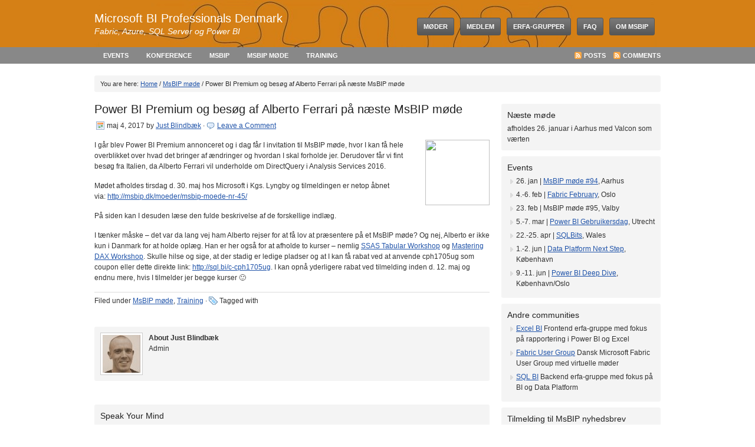

--- FILE ---
content_type: text/html; charset=UTF-8
request_url: https://msbip.dk/2017/05/power-bi-premium-og-besoeg-af-alberto-ferrari-paa-naeste-msbip-moede/
body_size: 8065
content:
<!DOCTYPE html PUBLIC "-//W3C//DTD XHTML 1.0 Strict//EN"
	"http://www.w3.org/TR/xhtml1/DTD/xhtml1-strict.dtd">
<html xmlns="http://www.w3.org/1999/xhtml" lang="da-DK" xml:lang="da-DK">
<head profile="http://gmpg.org/xfn/11">

<meta http-equiv="Content-Type" content="text/html; charset=UTF-8" />

<title>  Power BI Premium og besøg af Alberto Ferrari på næste MsBIP møde : Microsoft BI Professionals Denmark</title>	
	
	
<link rel="Shortcut Icon" href="https://msbip.dk/wp-content/themes/core/images/favicon.ico" type="image/x-icon" />
<link rel="stylesheet" href="https://msbip.dk/wp-content/themes/core/style.css" type="text/css" media="screen" />
<link rel="alternate" type="application/rss+xml" title="Microsoft BI Professionals Denmark RSS Feed" href="https://msbip.dk/feed/" />
<link rel="alternate" type="application/atom+xml" title="Microsoft BI Professionals Denmark Atom Feed" href="https://msbip.dk/feed/atom/" />
<link rel="pingback" href="https://msbip.dk/xmlrpc.php" />

<meta name='robots' content='max-image-preview:large' />
<link rel="alternate" type="application/rss+xml" title="Microsoft BI Professionals Denmark &raquo; Power BI Premium og besøg af Alberto Ferrari på næste MsBIP møde-kommentar-feed" href="https://msbip.dk/2017/05/power-bi-premium-og-besoeg-af-alberto-ferrari-paa-naeste-msbip-moede/feed/" />
<meta name="generator" content="Event Espresso Version 4.9.68.p" />
<script type="text/javascript">
/* <![CDATA[ */
window._wpemojiSettings = {"baseUrl":"https:\/\/s.w.org\/images\/core\/emoji\/15.0.3\/72x72\/","ext":".png","svgUrl":"https:\/\/s.w.org\/images\/core\/emoji\/15.0.3\/svg\/","svgExt":".svg","source":{"concatemoji":"https:\/\/msbip.dk\/wp-includes\/js\/wp-emoji-release.min.js?ver=6.5.7"}};
/*! This file is auto-generated */
!function(i,n){var o,s,e;function c(e){try{var t={supportTests:e,timestamp:(new Date).valueOf()};sessionStorage.setItem(o,JSON.stringify(t))}catch(e){}}function p(e,t,n){e.clearRect(0,0,e.canvas.width,e.canvas.height),e.fillText(t,0,0);var t=new Uint32Array(e.getImageData(0,0,e.canvas.width,e.canvas.height).data),r=(e.clearRect(0,0,e.canvas.width,e.canvas.height),e.fillText(n,0,0),new Uint32Array(e.getImageData(0,0,e.canvas.width,e.canvas.height).data));return t.every(function(e,t){return e===r[t]})}function u(e,t,n){switch(t){case"flag":return n(e,"\ud83c\udff3\ufe0f\u200d\u26a7\ufe0f","\ud83c\udff3\ufe0f\u200b\u26a7\ufe0f")?!1:!n(e,"\ud83c\uddfa\ud83c\uddf3","\ud83c\uddfa\u200b\ud83c\uddf3")&&!n(e,"\ud83c\udff4\udb40\udc67\udb40\udc62\udb40\udc65\udb40\udc6e\udb40\udc67\udb40\udc7f","\ud83c\udff4\u200b\udb40\udc67\u200b\udb40\udc62\u200b\udb40\udc65\u200b\udb40\udc6e\u200b\udb40\udc67\u200b\udb40\udc7f");case"emoji":return!n(e,"\ud83d\udc26\u200d\u2b1b","\ud83d\udc26\u200b\u2b1b")}return!1}function f(e,t,n){var r="undefined"!=typeof WorkerGlobalScope&&self instanceof WorkerGlobalScope?new OffscreenCanvas(300,150):i.createElement("canvas"),a=r.getContext("2d",{willReadFrequently:!0}),o=(a.textBaseline="top",a.font="600 32px Arial",{});return e.forEach(function(e){o[e]=t(a,e,n)}),o}function t(e){var t=i.createElement("script");t.src=e,t.defer=!0,i.head.appendChild(t)}"undefined"!=typeof Promise&&(o="wpEmojiSettingsSupports",s=["flag","emoji"],n.supports={everything:!0,everythingExceptFlag:!0},e=new Promise(function(e){i.addEventListener("DOMContentLoaded",e,{once:!0})}),new Promise(function(t){var n=function(){try{var e=JSON.parse(sessionStorage.getItem(o));if("object"==typeof e&&"number"==typeof e.timestamp&&(new Date).valueOf()<e.timestamp+604800&&"object"==typeof e.supportTests)return e.supportTests}catch(e){}return null}();if(!n){if("undefined"!=typeof Worker&&"undefined"!=typeof OffscreenCanvas&&"undefined"!=typeof URL&&URL.createObjectURL&&"undefined"!=typeof Blob)try{var e="postMessage("+f.toString()+"("+[JSON.stringify(s),u.toString(),p.toString()].join(",")+"));",r=new Blob([e],{type:"text/javascript"}),a=new Worker(URL.createObjectURL(r),{name:"wpTestEmojiSupports"});return void(a.onmessage=function(e){c(n=e.data),a.terminate(),t(n)})}catch(e){}c(n=f(s,u,p))}t(n)}).then(function(e){for(var t in e)n.supports[t]=e[t],n.supports.everything=n.supports.everything&&n.supports[t],"flag"!==t&&(n.supports.everythingExceptFlag=n.supports.everythingExceptFlag&&n.supports[t]);n.supports.everythingExceptFlag=n.supports.everythingExceptFlag&&!n.supports.flag,n.DOMReady=!1,n.readyCallback=function(){n.DOMReady=!0}}).then(function(){return e}).then(function(){var e;n.supports.everything||(n.readyCallback(),(e=n.source||{}).concatemoji?t(e.concatemoji):e.wpemoji&&e.twemoji&&(t(e.twemoji),t(e.wpemoji)))}))}((window,document),window._wpemojiSettings);
/* ]]> */
</script>
<style id='wp-emoji-styles-inline-css' type='text/css'>

	img.wp-smiley, img.emoji {
		display: inline !important;
		border: none !important;
		box-shadow: none !important;
		height: 1em !important;
		width: 1em !important;
		margin: 0 0.07em !important;
		vertical-align: -0.1em !important;
		background: none !important;
		padding: 0 !important;
	}
</style>
<link rel='stylesheet' id='wp-block-library-css' href='https://msbip.dk/wp-includes/css/dist/block-library/style.min.css?ver=6.5.7' type='text/css' media='all' />
<style id='classic-theme-styles-inline-css' type='text/css'>
/*! This file is auto-generated */
.wp-block-button__link{color:#fff;background-color:#32373c;border-radius:9999px;box-shadow:none;text-decoration:none;padding:calc(.667em + 2px) calc(1.333em + 2px);font-size:1.125em}.wp-block-file__button{background:#32373c;color:#fff;text-decoration:none}
</style>
<style id='global-styles-inline-css' type='text/css'>
body{--wp--preset--color--black: #000000;--wp--preset--color--cyan-bluish-gray: #abb8c3;--wp--preset--color--white: #ffffff;--wp--preset--color--pale-pink: #f78da7;--wp--preset--color--vivid-red: #cf2e2e;--wp--preset--color--luminous-vivid-orange: #ff6900;--wp--preset--color--luminous-vivid-amber: #fcb900;--wp--preset--color--light-green-cyan: #7bdcb5;--wp--preset--color--vivid-green-cyan: #00d084;--wp--preset--color--pale-cyan-blue: #8ed1fc;--wp--preset--color--vivid-cyan-blue: #0693e3;--wp--preset--color--vivid-purple: #9b51e0;--wp--preset--gradient--vivid-cyan-blue-to-vivid-purple: linear-gradient(135deg,rgba(6,147,227,1) 0%,rgb(155,81,224) 100%);--wp--preset--gradient--light-green-cyan-to-vivid-green-cyan: linear-gradient(135deg,rgb(122,220,180) 0%,rgb(0,208,130) 100%);--wp--preset--gradient--luminous-vivid-amber-to-luminous-vivid-orange: linear-gradient(135deg,rgba(252,185,0,1) 0%,rgba(255,105,0,1) 100%);--wp--preset--gradient--luminous-vivid-orange-to-vivid-red: linear-gradient(135deg,rgba(255,105,0,1) 0%,rgb(207,46,46) 100%);--wp--preset--gradient--very-light-gray-to-cyan-bluish-gray: linear-gradient(135deg,rgb(238,238,238) 0%,rgb(169,184,195) 100%);--wp--preset--gradient--cool-to-warm-spectrum: linear-gradient(135deg,rgb(74,234,220) 0%,rgb(151,120,209) 20%,rgb(207,42,186) 40%,rgb(238,44,130) 60%,rgb(251,105,98) 80%,rgb(254,248,76) 100%);--wp--preset--gradient--blush-light-purple: linear-gradient(135deg,rgb(255,206,236) 0%,rgb(152,150,240) 100%);--wp--preset--gradient--blush-bordeaux: linear-gradient(135deg,rgb(254,205,165) 0%,rgb(254,45,45) 50%,rgb(107,0,62) 100%);--wp--preset--gradient--luminous-dusk: linear-gradient(135deg,rgb(255,203,112) 0%,rgb(199,81,192) 50%,rgb(65,88,208) 100%);--wp--preset--gradient--pale-ocean: linear-gradient(135deg,rgb(255,245,203) 0%,rgb(182,227,212) 50%,rgb(51,167,181) 100%);--wp--preset--gradient--electric-grass: linear-gradient(135deg,rgb(202,248,128) 0%,rgb(113,206,126) 100%);--wp--preset--gradient--midnight: linear-gradient(135deg,rgb(2,3,129) 0%,rgb(40,116,252) 100%);--wp--preset--font-size--small: 13px;--wp--preset--font-size--medium: 20px;--wp--preset--font-size--large: 36px;--wp--preset--font-size--x-large: 42px;--wp--preset--spacing--20: 0.44rem;--wp--preset--spacing--30: 0.67rem;--wp--preset--spacing--40: 1rem;--wp--preset--spacing--50: 1.5rem;--wp--preset--spacing--60: 2.25rem;--wp--preset--spacing--70: 3.38rem;--wp--preset--spacing--80: 5.06rem;--wp--preset--shadow--natural: 6px 6px 9px rgba(0, 0, 0, 0.2);--wp--preset--shadow--deep: 12px 12px 50px rgba(0, 0, 0, 0.4);--wp--preset--shadow--sharp: 6px 6px 0px rgba(0, 0, 0, 0.2);--wp--preset--shadow--outlined: 6px 6px 0px -3px rgba(255, 255, 255, 1), 6px 6px rgba(0, 0, 0, 1);--wp--preset--shadow--crisp: 6px 6px 0px rgba(0, 0, 0, 1);}:where(.is-layout-flex){gap: 0.5em;}:where(.is-layout-grid){gap: 0.5em;}body .is-layout-flex{display: flex;}body .is-layout-flex{flex-wrap: wrap;align-items: center;}body .is-layout-flex > *{margin: 0;}body .is-layout-grid{display: grid;}body .is-layout-grid > *{margin: 0;}:where(.wp-block-columns.is-layout-flex){gap: 2em;}:where(.wp-block-columns.is-layout-grid){gap: 2em;}:where(.wp-block-post-template.is-layout-flex){gap: 1.25em;}:where(.wp-block-post-template.is-layout-grid){gap: 1.25em;}.has-black-color{color: var(--wp--preset--color--black) !important;}.has-cyan-bluish-gray-color{color: var(--wp--preset--color--cyan-bluish-gray) !important;}.has-white-color{color: var(--wp--preset--color--white) !important;}.has-pale-pink-color{color: var(--wp--preset--color--pale-pink) !important;}.has-vivid-red-color{color: var(--wp--preset--color--vivid-red) !important;}.has-luminous-vivid-orange-color{color: var(--wp--preset--color--luminous-vivid-orange) !important;}.has-luminous-vivid-amber-color{color: var(--wp--preset--color--luminous-vivid-amber) !important;}.has-light-green-cyan-color{color: var(--wp--preset--color--light-green-cyan) !important;}.has-vivid-green-cyan-color{color: var(--wp--preset--color--vivid-green-cyan) !important;}.has-pale-cyan-blue-color{color: var(--wp--preset--color--pale-cyan-blue) !important;}.has-vivid-cyan-blue-color{color: var(--wp--preset--color--vivid-cyan-blue) !important;}.has-vivid-purple-color{color: var(--wp--preset--color--vivid-purple) !important;}.has-black-background-color{background-color: var(--wp--preset--color--black) !important;}.has-cyan-bluish-gray-background-color{background-color: var(--wp--preset--color--cyan-bluish-gray) !important;}.has-white-background-color{background-color: var(--wp--preset--color--white) !important;}.has-pale-pink-background-color{background-color: var(--wp--preset--color--pale-pink) !important;}.has-vivid-red-background-color{background-color: var(--wp--preset--color--vivid-red) !important;}.has-luminous-vivid-orange-background-color{background-color: var(--wp--preset--color--luminous-vivid-orange) !important;}.has-luminous-vivid-amber-background-color{background-color: var(--wp--preset--color--luminous-vivid-amber) !important;}.has-light-green-cyan-background-color{background-color: var(--wp--preset--color--light-green-cyan) !important;}.has-vivid-green-cyan-background-color{background-color: var(--wp--preset--color--vivid-green-cyan) !important;}.has-pale-cyan-blue-background-color{background-color: var(--wp--preset--color--pale-cyan-blue) !important;}.has-vivid-cyan-blue-background-color{background-color: var(--wp--preset--color--vivid-cyan-blue) !important;}.has-vivid-purple-background-color{background-color: var(--wp--preset--color--vivid-purple) !important;}.has-black-border-color{border-color: var(--wp--preset--color--black) !important;}.has-cyan-bluish-gray-border-color{border-color: var(--wp--preset--color--cyan-bluish-gray) !important;}.has-white-border-color{border-color: var(--wp--preset--color--white) !important;}.has-pale-pink-border-color{border-color: var(--wp--preset--color--pale-pink) !important;}.has-vivid-red-border-color{border-color: var(--wp--preset--color--vivid-red) !important;}.has-luminous-vivid-orange-border-color{border-color: var(--wp--preset--color--luminous-vivid-orange) !important;}.has-luminous-vivid-amber-border-color{border-color: var(--wp--preset--color--luminous-vivid-amber) !important;}.has-light-green-cyan-border-color{border-color: var(--wp--preset--color--light-green-cyan) !important;}.has-vivid-green-cyan-border-color{border-color: var(--wp--preset--color--vivid-green-cyan) !important;}.has-pale-cyan-blue-border-color{border-color: var(--wp--preset--color--pale-cyan-blue) !important;}.has-vivid-cyan-blue-border-color{border-color: var(--wp--preset--color--vivid-cyan-blue) !important;}.has-vivid-purple-border-color{border-color: var(--wp--preset--color--vivid-purple) !important;}.has-vivid-cyan-blue-to-vivid-purple-gradient-background{background: var(--wp--preset--gradient--vivid-cyan-blue-to-vivid-purple) !important;}.has-light-green-cyan-to-vivid-green-cyan-gradient-background{background: var(--wp--preset--gradient--light-green-cyan-to-vivid-green-cyan) !important;}.has-luminous-vivid-amber-to-luminous-vivid-orange-gradient-background{background: var(--wp--preset--gradient--luminous-vivid-amber-to-luminous-vivid-orange) !important;}.has-luminous-vivid-orange-to-vivid-red-gradient-background{background: var(--wp--preset--gradient--luminous-vivid-orange-to-vivid-red) !important;}.has-very-light-gray-to-cyan-bluish-gray-gradient-background{background: var(--wp--preset--gradient--very-light-gray-to-cyan-bluish-gray) !important;}.has-cool-to-warm-spectrum-gradient-background{background: var(--wp--preset--gradient--cool-to-warm-spectrum) !important;}.has-blush-light-purple-gradient-background{background: var(--wp--preset--gradient--blush-light-purple) !important;}.has-blush-bordeaux-gradient-background{background: var(--wp--preset--gradient--blush-bordeaux) !important;}.has-luminous-dusk-gradient-background{background: var(--wp--preset--gradient--luminous-dusk) !important;}.has-pale-ocean-gradient-background{background: var(--wp--preset--gradient--pale-ocean) !important;}.has-electric-grass-gradient-background{background: var(--wp--preset--gradient--electric-grass) !important;}.has-midnight-gradient-background{background: var(--wp--preset--gradient--midnight) !important;}.has-small-font-size{font-size: var(--wp--preset--font-size--small) !important;}.has-medium-font-size{font-size: var(--wp--preset--font-size--medium) !important;}.has-large-font-size{font-size: var(--wp--preset--font-size--large) !important;}.has-x-large-font-size{font-size: var(--wp--preset--font-size--x-large) !important;}
.wp-block-navigation a:where(:not(.wp-element-button)){color: inherit;}
:where(.wp-block-post-template.is-layout-flex){gap: 1.25em;}:where(.wp-block-post-template.is-layout-grid){gap: 1.25em;}
:where(.wp-block-columns.is-layout-flex){gap: 2em;}:where(.wp-block-columns.is-layout-grid){gap: 2em;}
.wp-block-pullquote{font-size: 1.5em;line-height: 1.6;}
</style>
<link rel='stylesheet' id='dashicons-css' href='https://msbip.dk/wp-includes/css/dashicons.min.css?ver=6.5.7' type='text/css' media='all' />
<link rel='stylesheet' id='espresso_default-css' href='https://msbip.dk/wp-content/plugins/event-espresso-core-reg/core/templates/global_assets/css/espresso_default.css?ver=4.9.68.p' type='text/css' media='all' />
<link rel="https://api.w.org/" href="https://msbip.dk/wp-json/" /><link rel="alternate" type="application/json" href="https://msbip.dk/wp-json/wp/v2/posts/1224" /><link rel="EditURI" type="application/rsd+xml" title="RSD" href="https://msbip.dk/xmlrpc.php?rsd" />
<link rel="canonical" href="https://msbip.dk/2017/05/power-bi-premium-og-besoeg-af-alberto-ferrari-paa-naeste-msbip-moede/" />
<link rel='shortlink' href='https://msbip.dk/?p=1224' />
<link rel="alternate" type="application/json+oembed" href="https://msbip.dk/wp-json/oembed/1.0/embed?url=https%3A%2F%2Fmsbip.dk%2F2017%2F05%2Fpower-bi-premium-og-besoeg-af-alberto-ferrari-paa-naeste-msbip-moede%2F" />
<link rel="alternate" type="text/xml+oembed" href="https://msbip.dk/wp-json/oembed/1.0/embed?url=https%3A%2F%2Fmsbip.dk%2F2017%2F05%2Fpower-bi-premium-og-besoeg-af-alberto-ferrari-paa-naeste-msbip-moede%2F&#038;format=xml" />

</head>

<body><div><a id="top"></a></div>

<div id="wrap">

<div id="headerbg">
    <div id="header">
            <div class="headerleft">
            <div class="headertext">       
                                <h4><a href="http://msbip.dk/">Microsoft BI Professionals Denmark</a></h4>
                 
                <p>Fabric, Azure, SQL Server og Power BI</p>  
            </div>
        </div>
            <div class="headerright">
            <ul id="nav">
                <li class="page_item page-item-2"><a href="https://msbip.dk/moede/">Møder</a></li>
<li class="page_item page-item-477"><a href="https://msbip.dk/medlem/">Medlem</a></li>
<li class="page_item page-item-39"><a href="https://msbip.dk/erfa-grupper/">Erfa-grupper</a></li>
<li class="page_item page-item-430"><a href="https://msbip.dk/faq/">FAQ</a></li>
<li class="page_item page-item-7"><a href="https://msbip.dk/om-msbip/">Om MsBIP</a></li>
            </ul>
        </div>
    </div>
</div>

<div id="subnavbarbg">
    <div id="subnavbar">
        <div class="subnavbarleft">
            <ul id="subnav">
                	<li class="cat-item cat-item-9"><a href="https://msbip.dk/category/events/">Events</a>
</li>
	<li class="cat-item cat-item-11"><a href="https://msbip.dk/category/konference/">Konference</a>
</li>
	<li class="cat-item cat-item-8"><a href="https://msbip.dk/category/msbip/">MsBIP</a>
</li>
	<li class="cat-item cat-item-10"><a href="https://msbip.dk/category/moder/">MsBIP møde</a>
</li>
	<li class="cat-item cat-item-7"><a href="https://msbip.dk/category/training/">Training</a>
</li>
            </ul>
        </div>  
        <div class="subnavbarright">
            <a class="rsslink" rel="nofollow" href="https://msbip.dk/feed/rss/">Posts</a>
            <a class="rsslink" rel="nofollow" href="https://msbip.dk/comments/feed/">Comments</a>
        </div>
        <div class="clear"></div>
    </div>
</div>
<div id="content">

<div class="breadcrumb">You are here: <a href="https://msbip.dk">Home</a> / <a href="https://msbip.dk/category/moder/">MsBIP møde</a> / Power BI Premium og besøg af Alberto Ferrari på næste MsBIP møde</div>

	<div id="contentleft">                        
        <div id="espresso-notices"></div><div id="espresso-ajax-loading" style="display:none;">
    <span class="ee-spinner ee-spin"></span><span style="display:none;">
        henter...</span>
</div>

<div id="espresso-ajax-notices">

    <div id="espresso-ajax-notices-success" class="espresso-ajax-notices success fade-away" style="display:none;">
        <a class="close-espresso-notice"><span class="dashicons dashicons-no"></span></a>
        <p class="espresso-notices-msg"></p>
    </div>

    <div id="espresso-ajax-notices-attention" class="espresso-ajax-notices attention fade-away" style="display:none;">
        <a class="close-espresso-notice"><span class="dashicons dashicons-no"></span></a>
        <p class="espresso-notices-msg"></p>
    </div>

    <div id="espresso-ajax-notices-error" class="espresso-ajax-notices error fade-away" style="display:none;">
        <a class="close-espresso-notice"><span class="dashicons dashicons-no"></span></a>
        <p class="espresso-notices-msg"></p>
    </div>

</div>
                
            <div class="post">
                
                <h1>Power BI Premium og besøg af Alberto Ferrari på næste MsBIP møde</h1>
                    
                <div class="date">
                    <p><span class="time">maj 4, 2017</span> by <a href="https://msbip.dk/author/just-2/" title="Indlæg af Just Blindbæk" rel="author">Just Blindbæk</a>  &middot; <span class="icomment"><a rel="nofollow" href="https://msbip.dk/2017/05/power-bi-premium-og-besoeg-af-alberto-ferrari-paa-naeste-msbip-moede/#respond">Leave a Comment</a></span>&nbsp;<br /> </p> 
                </div>
                    
                <p><img decoding="async" class="alignright" src="http://blog.justb.dk/wp-content/uploads/2017/05/PowerBIPremium.png" width="109" height="111" />I går blev Power BI Premium annonceret og i dag får I invitation til MsBIP møde, hvor I kan få hele overblikket over hvad det bringer af ændringer og hvordan I skal forholde jer. Derudover får vi fint besøg fra Italien, da Alberto Ferrari vil underholde om DirectQuery i Analysis Services 2016.</p>
<p>Mødet afholdes tirsdag d. 30. maj hos Microsoft i Kgs. Lyngby og tilmeldingen er netop åbnet via: <a href="http://msbip.dk/moeder/msbip-moede-nr-45/">http://msbip.dk/moeder/msbip-moede-nr-45/</a></p>
<p>På siden kan I desuden læse den fulde beskrivelse af de forskellige indlæg.</p>
<p>I tænker måske &#8211; det var da lang vej ham Alberto rejser for at få lov at præsentere på et MsBIP møde? Og nej, Alberto er ikke kun i Danmark for at holde oplæg. Han er her også for at afholde to kurser &#8211; nemlig <a href="http://www.sqlbi.com/p/ssas-tabular-workshop-copenhagen-may2017/?coupon=cph1705ug">SSAS Tabular Workshop</a> og <a href="http://www.sqlbi.com/p/mastering-dax-workshop-copenhagen-may2017/?coupon=cph1705ug">Mastering DAX Workshop</a>. Skulle hilse og sige, at der stadig er ledige pladser og at I kan få rabat ved at anvende cph1705ug som coupon eller dette direkte link: <a href="http://sql.bi/c-cph1705ug">http://sql.bi/c-cph1705ug</a>. I kan opnå yderligere rabat ved tilmelding inden d. 12. maj og endnu mere, hvis I tilmelder jer begge kurser 🙂</p>
<div class="clear"></div>
				                            
                <!--
                <rdf:RDF xmlns:rdf="http://www.w3.org/1999/02/22-rdf-syntax-ns#"
			xmlns:dc="http://purl.org/dc/elements/1.1/"
			xmlns:trackback="http://madskills.com/public/xml/rss/module/trackback/">
		<rdf:Description rdf:about="https://msbip.dk/2017/05/power-bi-premium-og-besoeg-af-alberto-ferrari-paa-naeste-msbip-moede/"
    dc:identifier="https://msbip.dk/2017/05/power-bi-premium-og-besoeg-af-alberto-ferrari-paa-naeste-msbip-moede/"
    dc:title="Power BI Premium og besøg af Alberto Ferrari på næste MsBIP møde"
    trackback:ping="https://msbip.dk/2017/05/power-bi-premium-og-besoeg-af-alberto-ferrari-paa-naeste-msbip-moede/trackback/" />
</rdf:RDF>                -->
                    
                <div class="postmeta">
                    <p>Filed under <a href="https://msbip.dk/category/moder/" rel="category tag">MsBIP møde</a>, <a href="https://msbip.dk/category/training/" rel="category tag">Training</a> &middot; <span class="tags">Tagged with </span></p>
                </div>
                                    
                <div class="authorbox">
                    <p><img alt='' src='https://secure.gravatar.com/avatar/dadb032671d34771bda0ac24cf2ed5e4?s=64&#038;d=blank&#038;r=g' srcset='https://secure.gravatar.com/avatar/dadb032671d34771bda0ac24cf2ed5e4?s=128&#038;d=blank&#038;r=g 2x' class='avatar avatar-64 photo' height='64' width='64' decoding='async'/><strong>About Just Blindbæk</strong><br />Admin</p>
                    <div class="clear"></div>
                </div>
                                
            </div>
                            
                        <p></p>
                                    
            <div class="comments">
                
<!-- You can start editing here. -->

	
			<!-- If comments are open, but there are no comments. -->

	 


<div id="respond">

<h4>Speak Your Mind</h4>
<strong>Tell us what you're thinking... <br />and oh, if you want a pic to show with your comment, go get a <a rel="nofollow" href="http://en.gravatar.com" >gravatar</a>!</strong>

<div class="cancel-comment-reply">
	<small><a rel="nofollow" id="cancel-comment-reply-link" href="/2017/05/power-bi-premium-og-besoeg-af-alberto-ferrari-paa-naeste-msbip-moede/#respond" style="display:none;">Klik her for at annullere svar.</a></small>
</div>

<p>You must be <a rel="nofollow" href="http://msbip.dk/wp-login.php?redirect_to=https%3A%2F%2Fmsbip.dk%2F2017%2F05%2Fpower-bi-premium-og-besoeg-af-alberto-ferrari-paa-naeste-msbip-moede%2F">logged in</a> to post a comment.</p></div>

            </div>
        
    </div>
		
<div id="sidebar_main_right">

	<ul id="sidebar_main_widgeted">
    	
	<li id="text-3" class="widget widget_text"><h4>Næste møde</h4>			<div class="textwidget"><p>afholdes 26. januar i Aarhus med Valcon som værten</p>
</div>
		</li>
<li id="text-4" class="widget widget_text"><h4>Events</h4>			<div class="textwidget"><ul>
<li>26. jan | <a href="https://msbip.dk/moeder/msbip-moede-nr-94/">MsBIP møde #94</a>, Aarhus</li>
<li>4.-6. feb | <a href="https://www.fabricfebruary.com/">Fabric February</a>, Oslo</li>
<li>23. feb | MsBIP møde #95, Valby</li>
<li>5.-7. mar | <a href="https://www.pbig.nl/events/gebruikersdagen-2026/power-bi-gebruikersdagen-2026/" target="_blank" rel="noopener">Power BI Gebruikersdag</a>, Utrecht</li>
<li>22.-25. apr | <a href="https://sqlbits.com/" target="_blank" rel="noopener">SQLBits</a>, Wales</li>
<li>1.-2. jun | <a href="https://dataplatformnextstep.com/" target="_blank" rel="noopener">Data Platform Next Step</a>, København</li>
<li>9.-11. jun | <a href="https://powerbideepdive.com/" target="_blank" rel="noopener">Power BI Deep Dive</a>, København/Oslo</li>
</ul>
</div>
		</li>
<li id="linkcat-24" class="widget widget_links"><h4>Andre communities</h4>
	<ul class='xoxo blogroll'>
<li><a href="http://excelbi.dk" rel="noopener" title="Frontend erfa-gruppe med fokus på rapportering i Power BI og Excel" target="_blank">Excel BI</a>
Frontend erfa-gruppe med fokus på rapportering i Power BI og Excel</li>
<li><a href="https://www.meetup.com/fabricdk/" title="Dansk Microsoft Fabric User Group med virtuelle møder">Fabric User Group</a>
Dansk Microsoft Fabric User Group med virtuelle møder</li>
<li><a href="http://sqlbi.dk" rel="noopener" title="Backend erfa-gruppe med fokus på BI og Data Platform" target="_blank">SQL BI</a>
Backend erfa-gruppe med fokus på BI og Data Platform</li>

	</ul>
</li>

<li id="custom_html-2" class="widget_text widget widget_custom_html"><h4>Tilmelding til MsBIP nyhedsbrev</h4><div class="textwidget custom-html-widget"><!-- Begin Mailchimp Signup Form -->
<link href="//cdn-images.mailchimp.com/embedcode/classic-071822.css" rel="stylesheet" type="text/css">
<style type="text/css">
	#mc_embed_signup{background:#F4F4F4; clear:left; font:14px Helvetica,Arial,sans-serif; }
	/* Add your own Mailchimp form style overrides in your site stylesheet or in this style block.
	   We recommend moving this block and the preceding CSS link to the HEAD of your HTML file. */
</style>
<div id="mc_embed_signup">
    <form action="https://MsBIP.us13.list-manage.com/subscribe/post?u=70dd979db66ce8cd9e69e2f86&amp;id=66b34c0a44&amp;f_id=0016e2e2f0" method="post" id="mc-embedded-subscribe-form" name="mc-embedded-subscribe-form" class="validate" target="_blank" novalidate>
        <div id="mc_embed_signup_scroll">
        
<div class="mc-field-group">
	<label for="mce-EMAIL">Email Address</label>
	<input type="email" value="" name="EMAIL" class="required email" id="mce-EMAIL" required>

</div>
<div hidden="true"><input type="hidden" name="tags" value="6707757"></div>
	<div id="mce-responses" class="clear">
		<div class="response" id="mce-error-response" style="display:none"></div>
		<div class="response" id="mce-success-response" style="display:none"></div>
	</div>    <!-- real people should not fill this in and expect good things - do not remove this or risk form bot signups-->
    <div style="position: absolute; left: -5000px;" aria-hidden="true"><input type="text" name="b_70dd979db66ce8cd9e69e2f86_66b34c0a44" tabindex="-1" value=""></div>
    <div class="clear"><input type="submit" value="Subscribe" name="subscribe" id="mc-embedded-subscribe" class="button"></div>
    </div>
</form>
</div>
<script type='text/javascript' src='//s3.amazonaws.com/downloads.mailchimp.com/js/mc-validate.js'></script><script type='text/javascript'>(function($) {window.fnames = new Array(); window.ftypes = new Array();fnames[0]='EMAIL';ftypes[0]='email';fnames[1]='FNAME';ftypes[1]='text';fnames[2]='LNAME';ftypes[2]='text';fnames[4]='COMPANY';ftypes[4]='text';}(jQuery));var $mcj = jQuery.noConflict(true);</script>
<!--End mc_embed_signup--></div></li>
	
	</ul>
	
</div>		
</div>

<div class="clear"></div>

</div>

<div id="footerbg">
    <div id="footer">
		<div class="footerleft">
        	<p><a class="footer-arrow" rel="nofollow" href="#top" >Return to top of page</a></p>
        </div>
        <div class="footerright">
        	<p><a class="footer-rss" rel="nofollow" href="https://msbip.dk/feed/rss/">Posts</a>
		<a class="footer-rss" rel="nofollow" href="https://msbip.dk/comments/feed/">Comments</a> &middot; <a href="https://msbip.dk/wp-login.php">Log ind</a> &middot; Powered by <a href="http://www.wordpress.org">WordPress</a><br />Copyright &copy; 2026 &middot; All Rights Reserved &middot; <a href="http://www.studiopress.com/themes/core" >Core Blog Theme</a> by <a href="http://www.studiopress.com" >StudioPress</a></p>
        </div>
		         
    </div>
    <div class="clear"></div>
</div>

<script type="text/javascript" src="https://msbip.dk/wp-includes/js/comment-reply.min.js?ver=6.5.7" id="comment-reply-js" async="async" data-wp-strategy="async"></script>

<script src="https://msbip.dk/wp-content/themes/core/tools/js/dropdown.js" type="text/javascript"></script>

</body>
</html>

--- FILE ---
content_type: text/css
request_url: https://msbip.dk/wp-content/themes/core/style.css
body_size: 3420
content:
/*
	Theme Name: Core
	Theme URL: http://www.studiopress.com/themes/core
	Description: Core is a 2 or 3-column Widget-ready theme created for WordPress.
	Author: StudioPress
	Author URI: http://www.studiopress.com
	Version: 1.0
	Tags: two-columns, three-columns, fixed-width, threaded-comments, sticky-post
	
	The CSS, XHTML and design is released under GPL:
	http://www.opensource.org/licenses/gpl-license.php
*/

body {
	color: #333333;
	font-size: 12px;
	font-family: Arial, Tahoma, Verdana;
	margin: 0px auto 0px;
	padding: 0px;
	}

#wrap {
	background: #FFFFFF;
	margin: 0px auto 0px;
	padding: 0px;
	position: relative;
	}

/************************************************
*  Hyperlinks									*
************************************************/

a, a:visited {
	color: #2255AA;
	text-decoration: underline;
	}
	
a:hover {
	color: #2255AA;
	text-decoration: none;
	}
	
a img {
	border: none;
	}
	
a:focus, a:hover, a:active {
	outline: none;
	}
	
/************************************************
*  Header  									    *
************************************************/

#headerbg {
	background: url(images/community-logo1.jpg);
	background-repeat:no-repeat;
--	background-attachment:fixed;
	background-position:center; 
        background-color:#d58016;
	}

#header {
	width: 960px;
	height: 80px;
	color: #FFFFFF;
	margin: 0px auto 0px;
	padding: 0px;
	overflow: hidden;
	}

#header h1, #header h1 a, #header h1 a:visited, #header h4, #header h4 a, #header h4 a:visited {
	color: #FFFFFF;
	font-size: 20px;
	font-family: Tahoma, Arial, Verdana;
	font-weight: normal;
	margin: 0px;
	padding: 0px;
	text-decoration: none;
	}
	
#header h1 a:hover, #header h4 a:hover {
	color: #FFFFFF;
	text-decoration: none;
	}

.headertext {
	margin: 0px;
	padding: 20px 0px 0px 0px;
	}
	
.headerleft {
	width: 400px;
	float: left;
	margin: 0px;
	padding: 0px;
	}
	
.headerleft p {
	color: #FFFFFF;
	font-family: Tahoma, Arial, Verdana;
	font-size: 14px;
	font-style: italic;
	margin: 0px;
	padding: 0px 0px 5px 0px;
	line-height: 20px;
	}
	
.headerleft a img {
	border: none;
	margin: 0px;
	padding: 0px;
	}

.headerright {
	width: 550px;
	float: right;
	margin: 0px;
	padding: 10px 0px 0px 0px;
	}

.headerright p {
	color: #FFFFFF;
	margin: 0px;
	padding: 0px 0px 5px 0px;
	}
	
.headerright a img {
	border: none;
	margin: 0px;
	padding: 0px;
	}
	
.headerright a, .headerright a:visited {
	font-size: 11px;
	font-weight: bold;
	color: #FFFFFF;
	text-decoration: none;
	}
	
.headerright a:hover {
	text-decoration: underline;
	}
	
.headerright a img {
	border: none;
	margin: 0px;
	padding: 0px;
	}
	
.headerright ul {
	list-style-type: none;
	margin: 0px;
	padding: 0px;
	}
	
.headerright li {
	list-style-type: none;
	margin: 0px;
	padding: 0px;
	}
	
/************************************************
*  Navbar      							    	*
************************************************/

#nav {
	margin: 0px;
	padding: 20px 0px 0px 0px;
	float: right;
	}
	
#nav ul {
	float: left;
	list-style: none;
	margin: 0px;
	padding: 0px;
	}
	
#nav li {
	float: left;
	list-style: none;
	margin: 0px;
	padding: 0px;
	}
	
#nav li a, #nav li a:link {
	background: url(images/nav.png);
	color: #FFFFFF;
	display: block;
	font-size: 11px;
	font-family: Arial, Tahoma, Verdana;
	font-weight: bold;
	text-transform: uppercase;
    margin: 0px 10px 0px 0px;
	padding: 8px 10px 8px 10px;
	border: 1px solid #555555;
	-moz-border-radius: 3px;
	-khtml-border-radius: 3px;
	-webkit-border-radius: 3px;
	}

#nav li a:hover, #nav li a:active {
	background: url(images/navhov.png);
	color: #FFFFFF;
	text-decoration: none;
	border: 1px solid #555555;
	-moz-border-radius: 3px;
	-khtml-border-radius: 3px;
	-webkit-border-radius: 3px;
	}
	
#nav li li a, #nav li li a:link, #nav li li a:visited {
	background: #777777;
	width: 130px;
	color: #FFFFFF;
	font-size: 11px;
	font-family: Arial, Tahoma, Verdana;
	font-weight: normal;
	text-transform: none;
	float: none;
    margin: 0px;
	padding: 5px 10px 5px 10px;
	border: none;
	border-bottom: 1px solid #555555;
	border-left: 1px solid #555555;
	border-right: 1px solid #555555;
	-moz-border-radius: 0px;
	-khtml-border-radius: 0px;
	-webkit-border-radius: 0px;
	}
	
#nav li li a:hover, #nav li li a:active {
	background: #888888;
	color: #FFFFFF;
	}

#nav li ul {
	z-index: 9999;
	position: absolute;
	left: -999em;
	height: auto;
	width: 150px;
	margin: 0px;
	padding: 0px;
	-moz-border-radius: 5px;
	-khtml-border-radius: 5px;
	-webkit-border-radius: 5px;
	}

#nav li li { 
	}

#nav li ul a { 
	width: 120px;
	}

#nav li ul a:hover, #nav li ul a:active { 
	}

#nav li ul ul {
	margin: -25px 0 0 151px;
	}

#nav li:hover ul ul, #nav li:hover ul ul ul, #nav li.sfhover ul ul, #nav li.sfhover ul ul ul {
	left: -999em;
	}

#nav li:hover ul, #nav li li:hover ul, #nav li li li:hover ul, #nav li.sfhover ul, #nav li li.sfhover ul, #nav li li li.sfhover ul {
	left: auto;
	}

#nav li:hover, #nav li.sfhover { 
	position: static;
	}
	
#nav .current_page_item a {
	background: url(images/navhov.png);
	}

/************************************************
*  SubNavbar      								*
************************************************/

#subnavbarbg {
	background: #888888;
	}
	
#subnavbar {
	width: 960px;
	hefight: 30px;
	margin: 0px auto 0px;
	padding: 0px;
	}
	
.subnavbarleft {
	width: 790px;
	float: left;
	margin: 0px;
	padding: 0px;
	}
	
.subnavbarright {
	width: 170px;
	float: right;
	margin: 0px;
	padding: 7px 0px 0px 0px;
	text-align: right;
	}
	
.subnavbarright a, .subnavbarright a:visited {
	color: #FFFFFF;
	font-size: 11px;
	font-family: Arial, Tahoma, Verdana;
	font-weight: bold;
	text-transform: uppercase;
	text-decoration: none;
	}
	
.subnavbarright a:hover {
	color: #FFFFFF;
	text-decoration: underline;
	}

#subnavbar p {
	margin: 0px;
	padding: 8px 0px 0px 15px;
	text-transform: uppercase;
	}
	
#subnav {
	margin: 0px;
	padding: 0px;
	}
	
#subnav ul {
	float: left;
	list-style: none;
	margin: 0px;
	padding: 0px;
	}
	
#subnav li {
	float: left;
	list-style: none;
	margin: 0px;
	padding: 0px;
	}
	
#subnav li a, #subnav li a:link, #subnav li a:visited {
	color: #FFFFFF;
	display: block;
	font-size: 11px;
	font-family: Arial, Tahoma, Verdana;
	font-weight: bold;
	text-transform: uppercase;
	text-decoration: none;
    margin: 0px;
	padding: 8px 15px 8px 15px;
	}

#subnav li a:hover, #subnav li a:active {
	background: #777777;
	color: #FFFFFF;
	text-decoration: none;
	}
	
#subnav li li a, #subnav li li a:link, #subnav li li a:visited {
	background: #777777;
	width: 130px;
	color: #FFFFFF;
	font-size: 11px;
	font-family: Arial, Tahoma, Verdana;
	font-weight: normal;
	text-transform: none;
	float: none;
    margin: 0px;
	padding: 5px 10px 5px 10px;
	border: none;
	border-bottom: 1px solid #555555;
	border-left: 1px solid #555555;
	border-right: 1px solid #555555;
	-moz-border-radius: 0px;
	-khtml-border-radius: 0px;
	-webkit-border-radius: 0px;
	}
	
#subnav li li a:hover, #subnav li li a:active {
	background: #888888;
	color: #FFFFFF;
	}

#subnav li ul {
	z-index: 9999;
	position: absolute;
	left: -999em;
	height: auto;
	width: 150px;
	margin: 0px;
	padding: 0px;
	}

#subnav li li { 
	}

#subnav li ul a { 
	width: 120px;
	}

#subnav li ul a:hover, #subnav li ul a:active { 
	}

#subnav li ul ul {
	margin: -25px 0 0 151px;
	}

#subnav li:hover ul ul, #subnav li:hover ul ul ul, #subnav li.sfhover2 ul ul, #subnav li.sfhover2 ul ul ul {
	left: -999em;
	}

#subnav li:hover ul, #subnav li li:hover ul, #subnav li li li:hover ul, #subnav li.sfhover2 ul, #subnav li li.sfhover2 ul, #subnav li li li.sfhover ul {
	left: auto;
	}

#subnav li:hover, #subnav li.sfhover { 
	position: static;
	}

.rsslink {
	margin: 0px 0px 0px 10px;
	padding: 3px 0px 3px 16px;
	background: url(images/rss.png) no-repeat left center;
	}	

/************************************************
*  Content 					     		        * 
************************************************/

#content {
	width: 960px;
	margin: 0px auto 0px;
	padding: 20px 0px 0px 0px;
	line-height: 18px;
	}
	
#contentleft {
	float: left;
	width: 670px;
	margin: 0px;
	padding: 10px 0px 5px 0px;
	}
	
#contentright {
	float: right;
	width: 670px;
	margin: 0px;
	padding: 10px 0px 0px 0px;
	}
	
#contentsplit {
	float: left;
	width: 500px;
	margin: 0px;
	padding: 10px 0px 5px 20px;
	}
	
#contentfull {
	float: left;
	width: 960px;
	margin: 0px;
	padding: 10px 0px 0px 0px;
	}
	
#content a img {
	border: none;
	}

#content blockquote {
	background: #F4F4F4;
	margin: 0px 25px 15px 25px;
	padding: 10px 20px 0px 15px;
	-moz-border-radius: 3px;
	-khtml-border-radius: 3px;
	-webkit-border-radius: 3px;
	}
	
#content blockquote p {
	margin: 0px;
	padding: 0px 0px 15px 0px;
	}
	
#content img.wp-smiley {
	float: none;
	border: none;
	margin: 0px;
	padding: 0px;
	}

#content img.wp-wink {
	float: none;
	border: none;
	margin: 0px;
	padding: 0px;
	}
	
.breadcrumb {
	background: #F4F4F4;
	font-size: 11px;
	margin: 0px 0px 10px 0px;
	padding: 5px 10px 5px 10px;
	-moz-border-radius: 3px;
	-khtml-border-radius: 3px;
	-webkit-border-radius: 3px;
	}

.post {
	margin: 0px 0px 40px 0px;
	padding: 0px;
	}
	
.post p {
	margin: 0px;
	padding: 0px 0px 15px 0px;
	}
	
.post ul {
	list-style-type: square;
	margin: 0px;
	padding: 0px 0px 15px 0px;
	}
	
.post ul li {
	list-style-type: square;
	margin: 0px 0px 0px 20px;
	padding: 0px;
	}
	
.post ul ul {
	list-style-type: square;
	margin: 0px;
	padding: 0px 0px 0px 0px;
	}
	
.post ol {
	margin: 0px;
	padding: 0px 0px 15px 0px;
	}
	
.post ol li {
	margin: 0px 0px 0px 20px;
	padding: 0px;
	}
	
.time {
	background: url(images/icon_time.png) no-repeat top left;
	margin: 0px 0px 0px 3px;
	padding: 0px 0px 0px 18px;
	}
	
.icomment {
	background: url(images/icon_comments.png) no-repeat top left;
	margin: 0px 0px 0px 0px;
	padding: 0px 0px 0px 18px;
	}
	
.tags {
	background: url(images/icon_tags.png) no-repeat top left;
	margin: 0px;
	padding: 0px 0px 0px 18px;
	}
	
.category {
	margin: 0px;
	padding: 0px 0px 0px 18px;
	}
	
.authorbox {
	background: #F4F4F4;
	margin: 20px 0px 0px 0px;
	padding: 10px;
	-moz-border-radius: 3px;
	-khtml-border-radius: 3px;
	-webkit-border-radius: 3px;
	}
	
.authorbox p {
	margin: 0px;
	padding: 0px;
	}
	
.authorbox img {
	background: #FFFFFF;
	float: left;
	margin: 0px 10px 0px 0px;
	padding: 3px;
	border: 1px solid #CCCCCC;
	}
	
.postmeta {
	font-size: 12px;
	margin: 0px;
	padding: 5px 0px 0px 0px;
	border-top: 1px solid #DDDDDD;
	}

.comments {
	background: #F4F4F4;
	margin: 0px 0px 15px 0px;
	padding: 10px;
	-moz-border-radius: 3px;
	-khtml-border-radius: 3px;
	-webkit-border-radius: 3px;
	}

.sticky {
	background: #F4F4F4;
	margin: 0px 0px 50px 0px;
	padding: 20px 10px 0px 10px;
	-moz-border-radius: 3px;
	-khtml-border-radius: 3px;
	-webkit-border-radius: 3px;
	}

.clear {
	clear: both;
	}
	
.archive {
	float: left;
	width: 225px;
	margin: 0px;
	padding: 0px 20px 0px 0px;
	}

/************************************************
*  Headline Classes 					        * 
************************************************/

#contentleft h1, #contentleft h1 a, #contentleft h1 a:visited, #contentright h1, #contentright h1 a, #contentright h1 a:visited, #contentfull h1, #contentsplit h1, #contentsplit h1 a, #contentsplit h1 a:visited {
	color: #222222;
	font-size: 20px;
	font-family: Tahoma, Arial, Verdana;
	font-weight: normal;
	text-decoration: none;
	margin: 0px 0px 10px 0px;
	padding: 0px 0px 0px 0px;
	}

#contentleft h1 a:hover, #contentright h1 a:hover, #contentsplit h1 a:hover {
	color: #2255AA;
	text-decoration: none;
	}
		
#contentleft h2, #contentright h2, #contentsplit h2, #contentfull h2 {
	color: #222222;
	font-size: 18px;
	font-family: Tahoma, Arial, Verdana;
	font-weight: normal;
	margin: 0px 0px 5px 0px;
	padding: 0px 0px 0px 0px;
	}

#contentleft h3, #contentright h3, #contentsplit h3, #contentfull h3 {
	color: #222222;
	font-size: 16px;
	font-family: Tahoma, Arial, Verdana;
	font-weight: normal;
	margin: 0px 0px 5px 0px;
	padding: 0px 0px 0px 0px;
	}
	
#contentleft h4, #contentright h4, #contentsplit h4, #contentfull h4 {
	color: #222222;
	font-size: 14px;
	font-family: Tahoma, Arial, Verdana;
	font-weight: normal;
	margin: 0px 0px 5px 0px;
	padding: 0px 0px 0px 0px;
	}
	
#contentleft h5, #contentright h5, #contentsplit h5, #contentfull h5 {
	color: #222222;
	font-size: 12px;
	font-family: Tahoma, Arial, Verdana;
	font-weight: normal;
	margin: 0px 0px 5px 0px;
	padding: 0px 0px 0px 0px;
	}
	
#contentleft h6, #contentright h6, #contentsplit h6, #contentfull h6 {
	color: #222222;
	font-size: 10px;
	font-family: Tahoma, Arial, Verdana;
	font-weight: normal;
	margin: 0px 0px 5px 0px;
	padding: 0px 0px 0px 0px;
	}

/************************************************
*  Images  					     		        * 
************************************************/

img.centered  {
	display: block;
	margin-left: auto;
	margin-right: auto;
	margin-bottom: 10px;
	padding: 0px;
	}
	
img.alignnone {
	padding: 0px;
	margin: 0px 0px 10px 0px;
	display: inline;
	}

img.alignright {
	padding: 0px;
	margin: 0px 0px 10px 10px;
	display: inline;
	}

img.alignleft {
	padding: 0px;
	margin: 0px 10px 10px 0px;
	display: inline;
	}
	
.aligncenter {
	display: block;
	margin-left: auto;
	margin-right: auto;
	margin-bottom: 10px;
	}

.alignright {
	float: right;
	margin: 0px 0px 10px 10px;
	}

.alignleft {
	float: left;
	margin: 0px 10px 10px 0px;
	}
	
.wp-caption {
	background: #F4F4F4;
	text-align: center;
	padding: 7px 2px 7px 2px;
	-moz-border-radius: 3px;
	-khtml-border-radius: 3px;
	-webkit-border-radius: 3px;
	}

.wp-caption img {
	margin: 0px 0px 0px 0px;
	padding: 0px;
	border: 0px;
	}

.wp-caption p.wp-caption-text {
	margin: 0px;
	padding: 0px 0px 0px 0px;
	font-size: 11px;
	font-weight: normal;
	line-height: 12px;
	}
	
/************************************************
*  Sidebar(s)                                	* 
************************************************/
	
#sidebar_main_left {
	width: 270px;
	float: left;
	margin: 0px;
	padding: 0px 0px 20px 0px;
	display: inline;
	}
	
#sidebar_main_right {
	width: 270px;
	float: right;
	margin: 0px;
	padding: 0px 0px 20px 0px;
	display: inline;
	}
	
#sidebar_split{
	width: 150px;
	float: left;
	margin: 0px;
	padding: 0px 0px 20px 0px;
	display: inline;
	}
	
#sidebar_main_left .widget, #sidebar_main_right .widget, #sidebar_split .widget {
	background: #F4F4F4;
	margin: 10px 0px 0px 0px;
	padding: 10px 10px 10px 10px;
	-moz-border-radius: 3px;
	-khtml-border-radius: 3px;
	-webkit-border-radius: 3px; 
	}

#sidebar_main_left h4, #sidebar_main_right h4, #sidebar_split h4 {
	color: #222222;
	display: block;
	font-size: 14px;
	font-family: Tahoma, Arial, Verdana;
	font-weight: normal;
    margin: 0px 0px 5px 0px;
	padding: 0px;
	}
	
#sidebar_main_left p, #sidebar_main_right p, #sidebar_split p {
	margin: 0px;
	padding: 0px;
	}
	
#sidebar_main_left a img, #sidebar_main_right a im, #sidebar_split a img {
	border: none;
	margin: 0px;
	padding: 0px;
	}
	
#sidebar_main_left ul, #sidebar_main_right ul, #sidebar_split ul {
	list-style-type: none;
	margin: 0px;
	padding: 0px;
	}
	
#sidebar_main_left ul li, #sidebar_main_right ul li, #sidebar_split ul li {
	list-style-type: none;
	margin: 0px 0px 5px 0px;
	padding: 0px;
	}

#sidebar_main_left ul ul, #sidebar_main_right ul ul, #sidebar_split ul ul {
	list-style-type: none;
	margin: 0px;
	padding: 0px;
	}
	
#sidebar_main_left ul li li, #sidebar_main_right ul li li, #sidebar_split ul li li {
	background: url(images/arrow.png) no-repeat top left;
	padding: 0px 0px 5px 15px;
	margin: 0px;
	}
	
#sidebar_main_left ul li ul li, #sidebar_main_right ul li ul li, #sidebar_split ul li ul li {
	background: url(images/arrow.png) no-repeat top left;
	padding: 0px 0px 5px 15px;
	margin: 0px;
	}
	
#cat {
	background: #FFFFFF;
	font-family: Arial, Tahoma, Verdana;
	font-size: 11px;
	width: 250px;
	color: #666666;
	margin: 0px;
	padding: 1px;
	display: inline;
	border: 1px solid #DDDDDD;
	}
	
.enews {
	background: url(images/enews.png) top right no-repeat;
	margin: 0px;
	padding: 0px;
	}
	
.twitter {
	background: url(images/twitter.png) top right no-repeat;
	margin: 0px;
	padding: 0px;
	}
	
/************************************************
*  Search Form									*
************************************************/

#searchform {
	color: #111111;
	font-size: 14px;
	font-family: Tahoma, Arial, Verdana;
	margin: 0px;
	padding: 0px;
	display: inline;
	}

#s {
	background: #FFFFFF;
	width: 175px;
	color: #666666;
	font-family: Arial, Tahoma, Verdana;
	font-size: 11px;
	padding: 3px 0px 3px 3px;
	margin: 5px 1px 0px 0px;
	border: 1px solid #DDDDDD;
	-moz-border-radius: 3px;
	-khtml-border-radius: 3px;
	-webkit-border-radius: 3px;
	}
	
#searchsubmit {
	background: url(images/nav.png);
	color: #FFFFFF;
	font-size: 11px;
	font-family: Arial, Tahoma, Verdana;
	font-weight: bold;
	text-decoration: none;
	text-transform: uppercase;
    margin: 0px;
	padding: 1px 5px 1px 5px;
	border: 1px solid #555555;
	-moz-border-radius: 3px;
	-khtml-border-radius: 3px;
	-webkit-border-radius: 3px;
	}
	
/************************************************
*  eNews Subscribe								*
************************************************/

#subscribe {
	margin: 0px;
	padding: 0px;
	overflow: hidden;
	}

#subbox {
	background: #FFFFFF !important;
	width: 200px;
	color: #666666;
	font-family: Arial, Tahoma, Verdana;
	font-size: 11px;
	padding: 3px 0px 3px 3px;
	margin: 5px 5px 0px 0px;
	border: 1px solid #DDDDDD;
	-moz-border-radius: 3px;
	-khtml-border-radius: 3px;
	-webkit-border-radius: 3px;
	}
	
#subbutton {
	background: url(images/nav.png);
	color: #FFFFFF;
	font-size: 11px;
	font-family: Arial, Tahoma, Verdana;
	font-weight: bold;
	text-decoration: none;
	text-transform: uppercase;
    margin: 0px;
	padding: 1px 5px 1px 5px;
	border: 1px solid #555555;
	-moz-border-radius: 3px;
	-khtml-border-radius: 3px;
	-webkit-border-radius: 3px;
	}
	
/************************************************
*  Footer Background					    	*
************************************************/

#footerbg {
	background: url(images/header.png) repeat-x;
	height: 80px;
--        background-color:#d58016;
	}
	
/************************************************
*  Footer  							            *
************************************************/

#footer {
	width: 960px;
	margin: 0px auto 0px;
	padding: 0px;
	line-height: 20px;
	}
	
#footer p {
	color: #FFFFFF;
	font-size: 11px;
	font-family: Arial, Tahoma, Verdana;
	font-weight: bold;
	text-transform: uppercase;
	margin: 0px;
	padding: 0px;
	}
	
#footer a, #footer a:visited {
	color: #FFFFFF;
	text-decoration: none;
	}
	
#footer a:hover {
	color: #FFFFFF;
	text-decoration: underline;
	}
	
.footer-arrow {
	margin: 0px 0px 0px 5px;
	padding: 2px 0px 2px 18px;
	background: url(images/arrow_footer.png) no-repeat left center;
	}
	
.footer-rss {
	margin: 0px 0px 0px 5px;
	padding: 2px 0px 2px 15px;
	background: url(images/rss_footer.png) no-repeat left center;
	}	
	
.footerleft {
	width: 180px;
	float: left;
	margin: 0px;
	padding: 20px 0px 20px 0px;
	}
	
.footerright {
	width: 750px;
	float: right;
	margin: 0px;
	padding: 20px 0px 20px 0px;
	text-align: right;
	}

/************************************************
*  Comments									    *
************************************************/

#author, #email, #url {
	background: #FFFFFF !important;
	width: 250px;
	color: #333333;
	font-size: 12px;
	font-weight: normal;
	margin: 5px 0px 0px 0px;
	padding: 3px 0px 3px 5px;
	border: 1px solid #DDDDDD;
	display: inline;
	-moz-border-radius: 3px;
	-khtml-border-radius: 3px;
	-webkit-border-radius: 3px;	
	}
	
#comment {
	background: #FFFFFF;
	width: 95%;
	color: #333333;
	font-size: 12px;
	font-family: Arial, Tahoma, Verdana;
	font-weight: normal;
	margin: 5px 0px 1px 0px;
	padding: 5px 5px 5px 5px;
	border: 1px solid #DDDDDD;
	display: inline;
	-moz-border-radius: 3px;
	-khtml-border-radius: 3px;
	-webkit-border-radius: 3px;
	}
	
#submit {
	background: url(images/nav.png);
	color: #FFFFFF;
	display: block;
	font-size: 11px;
	font-family: Arial, Tahoma, Verdana;
	font-weight: bold;
	text-transform: uppercase;
    margin: 0px 0px 10px 0px;
	padding: 2px 0px 2px 8px;
	border: 1px solid #555555;
	-moz-border-radius: 3px;
	-khtml-border-radius: 3px;
	-webkit-border-radius: 3px;
	}
		
.commentlist li ul li {
	font-size: 12px;
	}

.commentlist li {
	font-weight: bold;
	}

.commentlist li .avatar { 
	background: #FFFFFF;
	float: right;
	border: 1px solid #DDDDDD;
	margin: 0px 5px 0px 10px;
	padding: 3px;
	}

.commentlist cite, .commentlist cite a {
	font-weight: bold;
	font-style: normal;
	font-size: 12px;
	}

.commentlist p {
	font-weight: normal;
	text-transform: none;
	}

.commentmetadata {
	font-weight: normal;
	}

#commentform input {
	width: 170px;
	padding: 2px;
	margin: 5px 5px 1px 0px;
	}

#respond:after {
	content: "."; 
	display: block; 
	height: 0px; 
	clear: both; 
	visibility: hidden;
	}
	
#commentform p {
	margin: 5px 0px 5px 0px;
	}
	
#commentform #submit {
	margin: 0px;
	float: left;
	}
	
.alt {
	margin: 0px;
	padding: 10px;
	}

.commentlist {
	margin: 0px;
	padding: 0px;
	}
	
.commentlist ol {
	margin: 0px;
	padding: 10px;
	}

.commentlist li {
	margin: 15px 0px 5px 0px;
	padding: 10px 5px 10px 10px;
	list-style: none;

	}
.commentlist li ul li { 
	margin-right: -6px;
	margin-left: 10px;
	}

.commentlist p {
	margin: 10px 5px 10px 0px;
	padding: 0px;
	}
	
.children { 
	margin: 0px;
	padding: 0px;
	}

.nocomments {
	text-align: center;
	margin: 0px;
	padding: 0px;
	}
	
.reply a, .reply a:visited {
	background: url(images/nav.png);
	color: #FFFFFF;
	font-size: 11px;
	font-family: Arial, Tahoma, Verdana;
	font-weight: bold;
	text-decoration: none;
	text-transform: uppercase;
    margin: 0px 0px 10px 0px;
	padding: 3px 8px 3px 8px;
	border: 1px solid #555555;
	-moz-border-radius: 3px;
	-khtml-border-radius: 3px;
	-webkit-border-radius: 3px;
	}
	
.reply a:hover {
	background: url(images/navhov.png);
	color: #FFFFFF;
	font-size: 11px;
	font-family: Arial, Tahoma, Verdana;
	font-weight: bold;
	text-decoration: none;
	text-transform: uppercase;
    margin: 0px 0px 10px 0px;
	padding: 3px 8px 3px 8px;
	border: 1px solid #555555;
	-moz-border-radius: 3px;
	-khtml-border-radius: 3px;
	-webkit-border-radius: 3px;
	}

.commentmetadata {
	font-size: 10px;
	margin: 0px;
	display: block;
	}

.navigation {
	display: block;
	text-align: center;
	margin-top: 10px;
	margin-bottom: 40px;
	}
	
.alignright {
	float: right;
	}

.alignleft {
	float: left;
	}
	
.thread-alt {
	background: #FFFFFF;
	margin: 0px;
	padding: 0px;
	}
	
.thread-even {
	background: #FFFFFF;
	margin: 0px;
	padding: 0px;
	}
	
.depth-1 {
	border: 1px solid #FFFFFF;
	margin: 0px;
	padding: 0px;
	}

.even, .alt {
	border: 1px solid #F4F4F4;
	margin: 0px;
	padding: 0px;
	-moz-border-radius: 3px;
	-khtml-border-radius: 3px;
	-webkit-border-radius: 3px;
	}

.event-datetimes * {
	font-size:16px!important;
	}